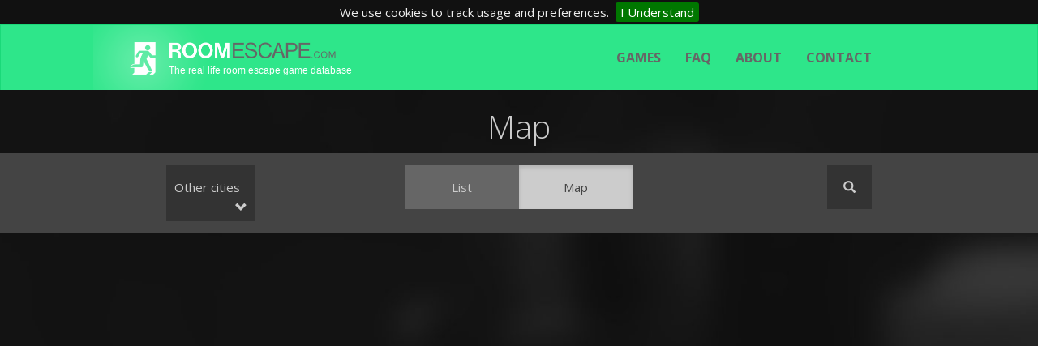

--- FILE ---
content_type: text/css
request_url: https://www.roomescape.com/addons/default/themes/exitgames/css/site.css
body_size: 9536
content:
.container {
    max-width: 960px;
}
body {
    background-position: bottom;
    word-wrap: break-word;
}
@media (max-width: 991px) {
    .container {
        max-width: 750px;
    }
}
.jumbotron .container {
    max-width: 960px !important;
}
#jumbotronBtt {
    margin-top: 20px;
}
h1, h2, h3, h4, h5, h6, .h1, .h2, .h3, .h4, .h5, .h6 {
    font-weight: 100;
}
.btn-primary.grey {
    background: #ccc;
    border-color: #ccc;
}
input[type=number] {
    position: relative;
}
input[type=number]::-webkit-inner-spin-button, 
input[type=number]::-webkit-outer-spin-button { 
    -webkit-appearance: none;
    display: block;
    cursor: pointer;
    position: relative;
    width: 20px;
}
input[type=number]::-webkit-inner-spin-button::before, 
input[type=number]::-webkit-inner-spin-button::after{
    content: '';
    margin: 0 auto;
    position: absolute;
    position: absolute;
    display: block;
    height: 8px;
    width: 8px;
    border-right: 0;
    border-left: 3px solid #666666;
    border-top: 3px solid #666666;
    right: 15px;
}
input[type=number]::-webkit-inner-spin-button::before {
    top: 12px;
    -ms-transform: rotate(45deg);
    -webkit-transform: rotate(45deg);
    transform: rotate(45deg);
}
input[type=number]::-webkit-inner-spin-button::after {
    bottom: 12px;
    -ms-transform: rotate(225deg);
    -webkit-transform: rotate(225deg);
    transform: rotate(225deg);
}
/*********************** NAV ***********************/
.navbar-nav li a:not(.glyphicon) {
/*    font-family: 'NimbusSansBold';*/
}

input:not.select-price, textarea {
  -webkit-appearance: none;
  border-radius: 0;
}

.navbar-nav .flag {
    margin-right: 4px;
    border: none;
    display: inline-block;
}

#search-navbar-open {
    display:none;
}

.nav-country-dd ul,
.nav-language-dd ul,
#city-dropdown-container .dropdown-menu ul,
#sort-dropdown-container .dropdown-menu ul {
    max-height: 200px;
    overflow: auto;
    overflow-x: hidden;
    padding: 0px;
}

.nav-country-dd ul li,
.nav-language-dd ul li,
#city-dropdown-container .dropdown-menu ul li,
#sort-dropdown-container .dropdown-menu ul li {
    display: block;
}
.nav-country-dd ul li:hover,
.nav-language-dd ul li:hover,
.nav-country-dd ul li:focus,
.nav-language-dd ul li:focus,
#city-dropdown-container .dropdown-menu ul li:hover,
#city-dropdown-container .dropdown-menu ul li:focus,
#sort-dropdown-container .dropdown-menu ul li:hover,
#sort-dropdown-container .dropdown-menu ul li:focus {
    background-color: #4A4A4A;
}
.nav-country-dd ul li a,
.nav-language-dd ul li a,
#city-dropdown-container .dropdown-menu ul li a,
#sort-dropdown-container .dropdown-menu ul li a {
    display: block;
    padding: 5px 15px 5px 15px;
}
.nav-country-dd ul li a:hover,
.nav-language-dd ul li a:hover,
#city-dropdown-container .dropdown-menu ul li a:hover,
#sort-dropdown-container .dropdown-menu ul li a:hover {
    text-decoration: none;
    color: #cccccc;
}

.dropdown-menu.multi-dropdown.sub-menu input[type="text"], #city-search-filter, #search-filter-input, #search-filter-input-mobile {
    margin-bottom: 0px;
    width: 100%;
    color: #ffffff;
    background-color: #444444;
    border: 1px solid #444444;
    border-bottom: #cccccc 1px solid;
    padding: 8px 15px;
    outline: 0;
}

#nav-cl-selet-dd-1, .nav-cl-selet-dd-2
#nav-cl-selet-dd-1 .dropdown-menu,
.nav-cl-selet-dd-2 .dropdown-menu,
#city-dropdown-container .dropdown-menu,
#sort-dropdown-container .dropdown-menu {
    width: 250px;
}

@media screen and (max-width: 767px) {
    #nav-cl-selet-dd-1,
    .nav-cl-selet-dd-2,
    #nav-cl-selet-dd-1 .dropdown-menu,
    .nav-cl-selet-dd-2 .dropdown-menu,
    #city-dropdown-container .dropdown-menu,
    #sort-dropdown-container .dropdown-menu {
        width: 100%;
    }
}

.navbar-default {
    background-color: #2ee68a;
    border-bottom: 0;
}

nav .dropdown-menu,
#city-dropdown-container .dropdown-menu,
#dropdownMenuSearchFilterUl,
#sort-dropdown-container .dropdown-menu {
    background: #444444 !important;
}

#search-navbar-open .form-group .input-group button {
    border: #444444 1px solid;
    background-color: #444444;
    color: #cccccc;
}

#search-navbar {
    display: none;
}
/*********************** END NAV ***********************/


/*********************** NAV FOOTER ***********************/
#search-navbar-footer {
    background-color: #2ee68a;
    border-color: #2ee68a;
    color: #ffffff;
    display: none;
}
#search-navbar-open-footer .form-group .input-group button {
    border: #2ee68a 1px solid;
    background-color: #2ee68a;
    color: #333333;
}

#search-navbar-open-footer {
    display:none;
}

.nav-country-dd-footer ul, .nav-language-dd-footer ul{
    max-height: 200px;
    overflow: scroll;
    overflow-x: hidden;
    padding: 0px;
}

.nav-country-dd-footer ul li, .nav-language-dd-footer ul li {
    display: block;
}
.nav-country-dd-footer ul li:hover, .nav-language-dd-footer ul li:hover {
    background-color: #4A4A4A;
}
.nav-country-dd-footer ul li a, .nav-language-dd-footer ul li a {
    display: block;
    padding: 5px 15px 5px 15px;
}
.nav-country-dd-footer ul li a:hover, .nav-language-dd-footer ul li a:hover, .nav-country-dd-footer ul li a:focus, .nav-language-dd-footer ul li a:focus {
    text-decoration: none;
    color: #cccccc;
}

#nav-cl-selet-dd-footer, #nav-cl-selet-dd-footer .dropdown-menu {
    width: 250px;
}

.navbar-default.footer {
     background-color: #444444;
     border-color: #444444;
     margin-top: 40px;
}
/*********************** END NAV FOOTER ***********************/


/*********************** NAV LANG SELECT ***********************/
#nav-cl-selet-dd-1, .nav-cl-selet-dd-2, #nav-cl-selet-dd-footer {
    padding: 15px;
}
.trigger-sub-dd {
    background: #333333;
    padding: 15px 25px !important;
    margin-bottom: 15px;
}
.trigger-sub-dd span.glyphicon {
    float: right;
}

.nav-select-cl-go, .nav-select-cl-go-footer {
    color: #333;
    padding: 8px;
}
.nav-select-cl-go:hover, .nav-select-cl-go-footer:hover {
    background-color: #18c971 !important;
    border-color: #14a95f;
}
/*********************** END NAV LANG SELECT ***********************/


/*********************** MAP LOCATIONS ***********************/
#map-canvas {
	-webkit-transition: all ease 0.3s;
	-moz-transition: all ease 0.3s;
	-o-transition: all ease 0.3s;
	-ms-transition: all ease 0.3s;
	transition: all ease 0.3s;
    height: 300px;
    margin: 0px;
    padding: 0px
}
/*********************** END MAP LOCATIONS ***********************/


/*********************** LOCATIONS LIST ***********************/
.location-container {
    padding-top: 40px;
}
.location-container .row{
    background: #222222;
/*    min-height: 236px;*/
    display: table;
}
.location-container .row.even{
    background: #333333;
}
.location-container .row .location-item-image {
    padding: 15px;
    display: table-cell;
    float: none;
    vertical-align: top;
}
.location-container .row .location-item-descriptions {
    padding: 0px 15px 15px 0px;
    display: table-cell;
    float: none;
    vertical-align: top;
    position: relative;
}
.percent-cont  {
    position: absolute;
    top: 0;
    right: 10px;
    background: #666666;
    width: 98px;
    text-align: center;
    line-height: 25px;
    padding: 10px 0 8px;
    font-size: 13px;
}
.percent-cont .green-title {
    display: block;
    font-size: 28px;
    color: #fff725;
}
.location-image-dt .percent-cont {
    position: relative;
    margin: 10px auto 0;
    width: 100px;
}
@media screen and (max-width: 991px) {
    .location-image-dt {
        margin-bottom: 10px;
    }
    .location-image-dt .percent-cont {
        margin: auto;
        width: 160px;
        right: 0;
    }  
}
@media screen and (max-width: 767px)
{
    .location-container .row .location-item-descriptions {
        padding-left: 15px;
    }
    .location-container .row .location-item-descriptions .percent-cont  {
        position: relative;
        margin: 15px auto 0;
    }
}
.location-container .row .location-item-descriptions h2 {
    margin-top: 15px;
    font-size: 28px;
    margin-bottom: 0px;
}
.location-container .row .location-item-descriptions h2 a {
    text-decoration: none;
    color: #ccc;
}
.location-container .row .location-item-descriptions h3 {
    margin-top: 8px;
    margin-bottom: 8px;
    font-size: 24px;
    color: #848484;
}
.location-container .row .location-item-descriptions h3 a {
    text-decoration: none;
    color: #848484;
}
.location-container .row p {
    margin-bottom: 0px;
}
.location-container .row .location-item-actions {
    padding: 15px 15px 15px 20px;
    display: table-cell;
    float: none;
    vertical-align: top;
}
.location-container .row .location-item-actions .button-viewmore {
    position: absolute;
    bottom: 15px;
    max-width: 200px;
    left: 20px;
}
@media screen and (max-width: 991px)
{
    .location-container .row .location-item-actions .button-viewmore {
        max-width: 145px;
    }
    .location_one .descriptions .equalheight .details-panel.first {
        margin-bottom: 0px;
    }
}
.location_one ~ .footer, .location_one ~ #footer-outer {
    display: none;
}
@media screen and (max-width: 767px)
{
    .location-container .row, .location-container .row .location-item-actions, .location-container .row .location-item-descriptions, .location-container .row .location-item-image {
        display: block;
    }
    .location-container .row .location-item-actions .button-viewmore {
        position: static;
        width: auto;
        max-width: none;
    }
}

.location-container .row .location-item-actions .location-item-actions-text {
    padding-bottom: 65px;
}

.location-container .row.viewmore {
    height: 80px;
    min-height: 80px;
    padding-top: 18px;
    display: block;
}
/*********************** END LOCATIONS LIST ***********************/


/*********************** FOOTER ***********************/
#footer-outer {
    background: #222222;
    color: #666666;
    padding: 20px 0px;
}

#footer-outer h3 {
    margin-top: 0px;
}

/*********************** END FOOTER ***********************/

#search-in-map {
    opacity: 0.8;
    position: relative;
    top: -70px;
}
#search-in-map .row .col-xs-11 {
    padding: 0px;
}
.search-in-map-nopadding {
    float: none;
    position: absolute;
    left: 0; right: 0;
    margin: auto;
    padding: 0px;
}
#search-in-map input {
    background: #cccccc;
    border: #cccccc 1px solid;
    color: #333;
}

#search-in-map-input {
    display: block;
    height: 47px;
    padding-right: 64px;
}

#search-in-map-submit {
    position: absolute;
    right: 0; top: 0;
}

#search-results-container {
    display: none;
    position: absolute;
    margin-left: auto;
    margin-right: auto;
    left: 0;
    right: 0;
    z-index: 2;
}
#search-results-container .row .col-xs-6.col-xs-offset-2, #search-navbar-top-result-container .container .row .col-xs-12,
#search-navbar-bottom-result-container .container .row .col-xs-12 {
    height: 65px;
    color: #333;
}
#search-results-container .row .even, #search-results-container .row .odd, #search-navbar-top-result-container .container .row .even, #search-navbar-top-result-container .container .row .odd,
#search-navbar-bottom-result-container .container .row .even, #search-navbar-bottom-result-container .container .row .odd {
    background: #eeeeee;
    padding: 10px;
}
#search-results-container .row .odd, #search-navbar-top-result-container .container .row .odd,
#search-navbar-bottom-result-container .container .row .odd {
    background: #e6e6e6;
}
#search-results-container .row div .col-xs-11, #search-navbar-top-result-container .container .row div .col-xs-11,
#search-navbar-bottom-result-container .container .row div .col-xs-11 {
    padding-top: 10px;
    font-size: 18px;
    font-weight: bold;
}
#search-navbar-top-result-container .container .row div .col-xs-11,
#search-navbar-bottom-result-container .container .row div .col-xs-11 {
    padding-left: 25px;
}
#search-results-container .row div .col-xs-1, #search-navbar-top-result-container .container .row div .col-xs-1,
#search-navbar-bottom-result-container .container .row div .col-xs-1 {
    padding-right: 0px;
    padding-left: 0px;
    padding-top: 3px;
}

#search-results-container .row.block, #search-navbar-top-result-container .container .row.block,
#search-navbar-bottom-result-container .container .row.block {
    display: block;
}

#search-navbar-top-result-container,
#search-navbar-bottom-result-container {
    position: absolute;
    max-width: 300px;
    left: -197px;
    z-index: 2;
}
@media (min-width: 992px)
{
    #search-navbar-top-result-container {
        margin-top: 24px;
    }

    .navbar-right {
        margin-right: -30px;
    }
}
#search-navbar-top-result-container .container,
#search-navbar-bottom-result-container .container {
    max-width: 300px;
}
.location-image-mobile {
    display: none;
}
.price-capacity-mobile {
    display: none;
}
@media screen and (max-width: 767px)
{
    .price-capacity-mobile {
        display: block;
    }
    .location-item-actions-text {
        display: none;
    }
    .location_one .titles, .location-image-dt {
        display: none;
    }
    .location-image-mobile {
        display: block;
        padding: 0px;
    }
    .location_one .descriptions .equalheight .col-sm-6 h4 {
        margin-bottom: 20px !important;
    }
    #details-right-panel {
        margin-top: 0px !important;
    }
    #search-navbar-top-result-container .container, #search-navbar-top-result-container,
    #search-navbar-bottom-result-container, #search-navbar-bottom-result-container .container {
        min-width: 100%;
    }

    .navbar-default .navbar-collapse, .navbar-default .navbar-form {
        border-color: transparent;
    }

    #nav-cl-selet-dd-1, .nav-cl-selet-dd-2, 
    #nav-cl-selet-dd-1 .dropdown-menu,
    .nav-cl-selet-dd-2 .dropdown-menu {
        width: auto;
    }

    #search-results-container .row div .col-xs-11, #search-navbar-top-result-container .container .row div .col-xs-11, #search-navbar-bottom-result-container .container .row div .col-xs-11 {
        padding-left: 30px;
    }

/*    #footer-outer .container .row .col-sm-4, #footer-outer .container .row .col-sm-6 h3, #footer-outer .container .row .col-sm-6 p {
        text-align: center;
    }*/

.footer .navbar-header .navbar-brand > img {
    margin-left: 10px;
}
#footer-up {
    float: none !important;
}

    .navbar-form {
        margin-left: 0px;
        margin-right: 0px;
    }

    #footer-up {
        margin-top: 20px;
    }

    .location-item-image {
        text-align: center;
    }
    .img-responsive, .thumbnail > img, .thumbnail a > img, .carousel-inner > .item > img, .carousel-inner > .item > a > img {
        display: inline;
    }
}

#country-lang-selector-ul {
    margin: 40px 0px 40px 0px;
    min-height: 180px;
}

#country-lang-selector-ul li {
    vertical-align: top;
}

#country-lang-selector-ul li .region-name {
    font-size: 24px;
}

#country-lang-selector-ul li ul {
    list-style-type: none;
    margin: 5px 0 0 30px;
    padding: 0;
}
#country-lang-selector-ul li ul li {
    padding: 5px 0;
}

#country-lang-selector-ul li ul li a {
    text-decoration: none;
    color: #cccccc;
}

#loading-overlay {
    display: none;
    position: fixed;
    left: 0; top: 0;
    width: 100%; height: 100%;
    background-color: rgba(0, 0, 0, 0.6);
    z-index: 100;
    -webkit-transform: translateZ(0);
    transform: translateZ(0);
}
#lightbox-overlay, #newsletter-overlay {
    display: none;
    position: fixed;
    width: 100%;
    z-index: 100;
    background-color: rgba(0, 0, 0, 0.6);
    top: 0;
    height: 100%;
}
#lightbox-overlay #lightbox-content, #newsletter-overlay #newsletter-content {
    position: fixed;
    top: 50%;
    left: 50%;
    transform: translate(-50%, -50%);
}

#newsletter-overlay #newsletter-content {
    padding: 10px 30px;
    -webkit-border-radius: 8px;
    -moz-border-radius: 8px;
    border-radius: 8px;
}

#newsletter-overlay #newsletter-content h3 {
    margin-top: 11px;
}

#newsletter-overlay #newsletter-content.success {
    background: #18c971;
    color: #333333;
}
#newsletter-overlay #newsletter-content.error {
    background: #ac2925;
}
#loading-overlay .container {
    width: 220px;
    margin: 0 auto;
    text-align: center;
    position: relative;
    top: 50%;
    background: #2ee68a;
    border-radius: 8px;
    margin-top: -40px;
    padding: 0px;
}


/****************************** LOCATION OLDAL ******************************/
.location_one .titles {
    background: #dddddd;
    color: #333;
    font-weight: bold;
    margin-top: 40px;
}
.location_one h1 {
    font-size: 32px;
    line-height: 32px;
    margin: 0;
    padding: 0;
}
.location_one h3 {
    font-size: 15px;
    line-height: 25px;
    margin: 0 0 3px 0 !important;
    padding: 0;
}
.location_one h2 {
    margin: 0 !important;
    padding: 0;
    font-size: 19px;
}
.location_one h2 > a.citylink {
    text-decoration: none;
    color: #848484;
}
.location_one .titles .col-sm-3,
.location_one .titles .location-links {
    padding-top: 15px;
    padding-bottom: 15px;
    text-align: center;
    cursor: pointer;
}

.location_one .descriptions .equalheight,
.location_one .prices .equalheight,
.ticket .equalheight {
    position: relative;
    display: -webkit-box;
    display: -webkit-flex;
    display: -ms-flexbox;
    display: flex;
}
.location_one .descriptions .equalheight .col-sm-6 {
    padding-top: 20px;
}
.location_one .descriptions .equalheight .col-sm-6:first-child {
    background: #222222;
}
.location_one .descriptions .equalheight .col-sm-6:nth-child(2),
.location_one .prices .equalheight .col-sm-3 {
    background: #3a3a3a;
}
.location_one .prices .equalheight .col-sm-9 {
    color: #3a3a3a;
    background: #2ee68a;
}
.location_one .prices .equalheight .col-sm-3,
.location_one .prices .equalheight .col-sm-9 {
    padding: 20px 15px 50px;
}
@media screen and (max-width: 767px) {
    .location_one .descriptions .equalheight, .location_one .prices .equalheight { display: block; }
    .location_one .prices .equalheight .col-sm-3 {
        padding-top: 0;
    }
    .location_one .prices .equalheight .col-sm-3 h2 {
        border-top: 1px solid #666; 
        padding-top: 20px;
    }
}
.location_one .prices .equalheight h2 {
    font-size: 32px;
    line-height: 32px;
    margin: 0 0 15px !important;
    padding: 0;
}
.location_one .prices .equalheight .one-price {
    line-height: 1.3;
    padding: 11px 0;
    margin-bottom: 4px;
}
.location_one .prices .equalheight .one-price.special {
    padding: 10px 0;
    margin: 0;
}
.location_one .prices .equalheight .one-price a {
    color: #103dbd;
}
.location_one .prices .equalheight .col-sm-9 .one-price {
    border-bottom: 1px solid #20b76b;
}
.location_one .prices .equalheight .col-sm-9 .one-price small {
    color: #3a3a3a;
}
.location_one .descriptions .equalheight .col-sm-6 h2,
.location_one .descriptions .equalheight .col-sm-6 h4 {
    margin-top: 0px;
    margin-bottom: 0px;
}
.location_one .descriptions .equalheight .col-sm-6 h4 {
    margin-bottom: 20px;
    color: #666;
}
.location_one .reviews .one-review {
    padding: 20px 0;
}
.location_one .reviews .odd {
    background-color: #333333;
}
.location_one .reviews .even {
    background-color: #222222;
}

.location_one .descriptions .equalheight .col-sm-6 .col-xs-7 p {
    margin: 0 0 28px;
}

.location_one .descriptions .equalheight .facebook-actions {
    margin-top: 10px; 
    margin-bottom: 5px;
}

.location_one .descriptions .equalheight .details-panel {
    margin-bottom: 28px;
}
.location_one .descriptions .equalheight .details-panel p {
    margin-bottom: 3px;
}
.location_one .descriptions .equalheight .details-panel a {
    text-decoration: underline;
}
.location_one .descriptions .equalheight .details-panel ul li {
    margin-bottom: 10px;
    line-height: 150%;
}
.location_one .descriptions .equalheight .details-panel small {
    font-size: 70%;
}

.location_one .col-xs-12.long_description {
    background: #222222;
    padding-top: 20px; padding-bottom: 20px;
}

#carousel-example-generic .carousel-inner .col-xs-4 {
    padding: 0px;
    cursor: pointer;
}

#carousel-example-generic .carousel-inner .col-xs-4 .caption {
    position: absolute;
    top: 120px;
    left: 120px;
    display: none;
}
#carousel-example-generic .carousel-inner {
    background: #222222;
}

#carousel-example-generic .carousel-control {
    width: 40px;
}

#carousel-example-generic .carousel-control:focus {
    background: transparent;
}
#carousel-example-generic .carousel-control:hover {
    background: #2ee68a;
}

.row.filters {
    position: relative;
    z-index: 100;
}
.row.titles.location_one_sticky.affix, .locations_all .row.filters.affix {
    z-index: 100;
    width: 100%;
    max-width: 960px;
    top: -40px;
}

@media screen and (max-width: 991px) {
    .row.titles.location_one_sticky.affix, .locations_all .row.filters.affix {
        max-width: 750px;
    }
}

@media screen and (max-width: 767px) {
    .location_one .descriptions .equalheight .col-sm-6 {
        padding-top: 20px;
        padding-bottom: 20px;
        margin-bottom: 0px;
    }
}
/****************************** END LOCATION OLDAL ******************************/


/****************************** LOCATIONS ALL OLDAL ******************************/
.locations_all .filters {
    background: #444444;
    padding-top: 15px;
    padding-bottom: 15px;
}

.locations_all h1, .locations_all h2 {
    margin: 24px 0;
}
.locations_all h2 {
    font-size: 15px;
}

#city-dropdown-container button,
.row.filters #location-views a,
#search-order a,
#sort-dropdown-container button {
    padding: 15px 10px;
    background: #333333;
    color: #cccccc;
    width: 100%;
    border: 0px;
}

#location-views .col-xs-6 {
    padding: 0px;
}

#search-order a {
    width: auto;
    padding: 15px 20px;
}
#search-order a:first-child {
    margin-right: 15px;
}

#city-dropdown-container button:hover,
.row.filters #location-views a:hover,
#search-order a:hover,
#sort-dropdown-container button:hover {
    background: #222222;
    border-color: #222222;
}

.row.filters #location-views a {
    background: #666666;
    color: #cccccc;
}
.row.filters #location-views a.active {
    background: #cccccc;
    color: #444444;
}

.locations_all .location-container {
    padding-top: 0px;
}

.locations_all .paginataion_section {
    background: #444444;
}

.locations_all .search-mobile {
    position: relative;
}

.locations_all .glyphicon-chevron-down {
    top: 6px;
}

.locations_all .search-mobile .glyphicon {
    position: absolute;
    left: 10px; top: 22px; bottom: 0;
    height: 1em;
}

.locations_all .search-mobile #search-filter-input, #search-filter-input-mobile {
    height: 54px;
    padding: 8px 15px 8px 36px;
    background: #333;
    border-bottom: 0;
}

.locations_all .row.filters-mobile {
    padding: 0;
}
.locations_all .row.filters-mobile .toggle-content {
    display: block;
    padding: 20px 15px;
    background-color: #666;
    color: #ccc;
    text-decoration: none;
}
.locations_all .row.filters-mobile .hidden-content {
    display: none;
    padding: 0 15px;
}
.locations_all .row.filters-mobile .block {
    margin: 15px 0;
}

.locations_all .row.filters.affix {
    top: 0px;
}
#dropdownMenuOrderContainer, #dropdownMenuSearchfilterContainer {
    display: inline-block;
    -webkit-transform: translateZ(0);
    transform: translateZ(0);
}
#dropdownMenuOrderUl {
    left: -72px;
    padding: 0px;
}
#dropdownMenuOrderUl li {
    background: #444444;
    padding: 10px;
}
#dropdownMenuOrderUl li:first-child {
    padding-bottom: 0px;
}
#dropdownMenuOrderUl li a {
    margin-right: 10px !important;
    display: inline-block;
}

#dropdownMenuOrderUl li a.active {
    background: #cccccc;
    color: #444444;
}
#dropdownMenuOrderUl li a.last {
    margin-right: 0px !important;
}
#dropdownMenuSearchFilterUl {
    width: 302px;
    left: -250px;
}
#filter-search-result-container {
    display: none;
    max-height: 320px;
    overflow: auto;
    overflow-x: hidden;
}
#filter-search-result-container .container {
    max-width: 318px;
    margin: 0px;
    padding: 0px;
}
#filter-search-result-container a {
    display: block;
    margin: 0px !important;
}
#filter-search-result-container span {
    margin-left: 10px;
}
/****************************** END LOCATIONS ALL OLDAL ******************************/


/****************************** CITY OLDAL ******************************/
#map-canvas-city {
    height: 200px;
}
#map-canvas-city-over {
    position: relative;
    top: -200px;
    padding-top: 40px;
    padding-bottom: 38px;
    margin-bottom: -160px;
    background-color:rgba(0,0,0,0.5);
}
#map-canvas-city-over .btn-primary {
    padding: 10px 16px;
}
/****************************** END CITY OLDAL ******************************/


/****************************** MAP OLDAL ******************************/
#map-canvas-map {
    height: 600px;
}

.container-fluid.locations_all.map_page {
    padding: 0px;
    /*max-width: 1400px;*/
}
.map_page .row.filters.affix-top {
    /*max-width: 1400px;*/
    margin-left: 0px;
    margin-right: 0px;
}
.map_page .row.filters.affix {
    width: 100%;
    margin-left: 0px;
    min-width: 100%;
}
.map_page .location-container .row {
    background: transparent;
}
/****************************** END MAP OLDAL ******************************/


/****************************** PAGINATION ******************************/
.pagination ul {
    padding: 0px;
    list-style-type: none;
}

.pagination ul li {
    display: inline-block;
    margin-right: 15px;
}
.pagination ul li.next {
    margin-right: 0px;
}

.pagination ul li a {
    display: block;
    padding: 15px 25px;
    background: #666666;
    text-decoration: none;
    color: #cccccc;
    font-weight: bold;
}

.pagination ul li a:hover {
    background: #333333;
    color: #cccccc;
}

.pagination ul li a.current {
    background: #cccccc;
    color: #333333;
}

@media screen and (max-width: 767px)
{
    .pagination ul li a {
        padding: 5px 15px;
    }

    .pagination ul li {
        margin-right: 5px;
    }
}

@media screen and (max-width: 469px)
{
    .pagination ul li a {
        padding: 0px 5px;
    }
}
/****************************** END PAGINATION ******************************/

/****************************** HELP OLDAL ******************************/
#search-help {
    width: 100%;
    padding: 11px 13px 12px;
    border: none;
}
.block-help-search {
    margin-top: 20px;
    padding: 18px;
    background: #444444;
}
.block-help-categories {
    padding: 20px 30px;
    background: #333333;
}
.block-help-categories ul {
    list-style-type: none;
    line-height: 30px;
}
.block-help-categories ul#help-categories-ul {
    padding: 0px;
}
.block-help-categories ul#help-categories-ul > li {
    display: inline-block;
    vertical-align: top;
    padding-right: 30px;
}
.block-help-categories ul#help-categories-ul a {
    color: #e2e2e2;
}
.block-help-categories ul#help-categories-ul span {
    color: #ffffff;
    font-size: 20px;
}
.block-help-topics .col-xs-12 {
    padding: 0px;
}
.block-help-topics .help-item {
    padding: 20px 30px;
    background: #222222;
}
.block-help-topics .help-item.odd {
    background: #333333;
}
.block-help-topics .help-item h3 {
    margin-top: 0px;
}
/****************************** END HELP OLDAL ******************************/

/****************************** LOGIN, REGISTER OLDAL ******************************/
#login-form-ul, #register-form-ul {
    padding: 0px;
    list-style-type: none;
}

#login-form-ul li, #register-form-ul li {
    margin-bottom: 20px;
}

#login-form-ul label:not(.checkbox-my), #login-form-ul input[type="text"],#login-form-ul input[type="password"],
#register-form-ul label:not(.checkbox-my), #register-form-ul input[type="text"],#register-form-ul input[type="password"] {
    display: block;
    width: 100%;
}
#login-form-ul input[type="text"],#login-form-ul input[type="password"],
#register-form-ul input[type="text"],#register-form-ul input[type="password"] {
    border: none;
    background: #333333;
    padding: 10px;
}
#submit-login-ajax, #submit-register-ajax {
    width: 200px;
}
.checkbox-my input {
    display: none;
}

.checkbox-my span {
    cursor: pointer;
    width: 20px;
    height: 20px;
    display: block;
    background: url("../img/checkbox.jpg");
    position: relative;
    top: 8px;
    margin-top: -8px;
}

.checkbox-my input:checked + span {
    background: url("../img/checkbox-checked.jpg");
}
/****************************** END LOGIN, REGISTER OLDAL ******************************/

.static_page {
    background: #222222;
    padding: 20px;
}

#send-message-form label, #send-message-form input, #send-message-form textarea {
    display: block;
    width: 100%;
}

#send-message-form input, #send-message-form textarea {
    border: none;
    background: #444444;
    padding: 10px 20px;
    margin-bottom: 20px;
}

#send-message-form textarea {
    height: 150px;
    max-height: 150px;
    /*max-width: 430px;*/
}

.nav.navbar-nav .trigger-sub-dd span.glyphicon {
  float: none !important;
  vertical-align: top;
  margin: 0 10px;
  top: 4px;
}

.nav.navbar-nav .trigger-sub-dd span.glyphicon.glyphicon-option-vertical {
  top: 6px;
}

.nav.navbar-nav > .dropdown.open > .dropdown-toggle {
    background: #444444;
}

.navbar-default .navbar-nav > li.current > a {
    color: #ffffff;
    padding-bottom: 10px;
}

#nav-cl-selet-dd-1, .nav-cl-selet-dd-2 {
    border-top: none;
}

@media screen and (min-width: 992px)
{
    .search-bar-group {
        position: absolute;
        left: -197px;
        top: 21px;
        z-index: 1000;
    }
}

.ui-effects-wrapper > #search-navbar-footer, .ui-effects-wrapper > #search-navbar {
    padding: 6px 12px !important;
    height: 38px !important;
    width: 100% !important;
}

*::-webkit-input-placeholder {
    font-family: 'Open Sans', sans-serif;
}
*:-moz-placeholder {
    font-family: 'Open Sans', sans-serif;
}
*::-moz-placeholder {
    font-family: 'Open Sans', sans-serif;
}
*:-ms-input-placeholder {
    font-family: 'Open Sans', sans-serif;
}

#search-navbar-footer::-webkit-input-placeholder {
    color: #FFF;
}
#search-navbar-footer:-moz-placeholder {
    color: #FFF;
}
#search-navbar-footer::-moz-placeholder {
    color: #FFF;
}
#search-navbar-footer:-ms-input-placeholder {
    color: #FFF;
}

.contact_page #send-message-btt {
    padding: 15px 40px;
    font-size: 17px;
}

label {
    font-weight: normal;
}

@media screen and (min-width: 992px)
{
    #header-logo-img {
        margin-left: -45px;
    }
    #search-navbar, #search-navbar-footer {
        width: 200px;
    }
}

@media screen and (max-width: 991px){
    #header-logo-img {
        margin-left: -35px;
    }
    .navbar-default .navbar-collapse, .navbar-default .navbar-form {
        box-shadow: none;
        border: none;
    }
    #search-navbar-open-footer, #search-navbar-footer, #search-navbar-open, #search-navbar {
        display: block !important;
        max-width: 765px;
    }
    #search-navbar-open-btt-footer, #search-navbar-open-btt {
        display: none !important;
    }
    .navbar-default .navbar-nav > li.current > a {
        padding-bottom: 10px;
    }
    #search-navbar-top-result-container, #search-navbar-bottom-result-container {
        position: relative;
        left: 0px;
    }
}

@media screen and (max-width: 991px) and (min-width: 768px)
{
    #search-navbar-top-result-container .container, #search-navbar-bottom-result-container .container,
    #search-navbar-top-result-container, #search-navbar-bottom-result-container {
        max-width: 100%;
    }
    #search-navbar-open, #search-navbar-open-footer {
        padding: 0px;
        width: 100%;
    }
    #search-navbar, #search-navbar-footer {
        width: 710px;
    }
    .navbar-form .form-group {
        margin-left: 15px;
        width: 100%;
    }
    .input-group.search-bar-group {
        position: relative;
        display: table;
        border-collapse: separate;
        width: 100%;
    }
}

#subscribe-newsletter {
    padding: 14px 25px;
    font-size: 14px;
}

.help-up-button {
    position: fixed;
    right: 20px;
    top: 20px;
    display: none;
    z-index: 100;
}

#location-details {
    position: relative;
}

.facebook-panel-location {
/*    position: absolute;
    right: 20px; top: 16px;
    z-index: 1;*/
}
@media screen and (max-width: 767px) {
    .facebook-panel-location {
        position: relative;
        right: auto;
        top: auto;
        z-index: 1;
    }
}

.facebook-panel-location.hidden-xs > .facebook-actions
{
    
}
.facebook-panel-location.hidden-xs > .google-actions
{
    margin-top: 5px;
    margin-bottom: 20px;
}

.google-actions > div,
.google-actions > div > iframe
{
    /*min-width: 90px;*/
}

.facebook-panel-location.visible-xs > .facebook-actions
{
    float: left;
}
.facebook-panel-location.visible-xs > .google-actions
{
    float: left;
    margin-top: 14px;
    margin-left: 4px;
}

@media screen and (max-width: 991px) {
    .facebook-panel-location.hidden-xs > .facebook-actions
    {
        float: left;
    }
    .facebook-panel-location.hidden-xs > .google-actions
    {
        float: left;
        margin-top: 14px;
        margin-left: 5px;
    }
}

#details-right-panel {
/*    margin-top: 40px;*/
}

#send-message-form {
    margin: 0 auto;
    max-width: 380px;
}

@media screen and (max-width: 991px)
{
    #send-message-form {
        margin: 0 auto;
        max-width: 100%;
    }
    #carousel-example-generic .carousel-inner .col-xs-4 .caption {
        top: 50%;
        left: 50%;
        margin-left: -40px;
        margin-top: -40px;
    }

    .login-container, .register-container {
        padding: 0px 20px;
    }
}

.row.static_page .pyro-image {
    width: 100%;
}

@media screen and (min-width: 992px)
{
    .login-container, .register-container {
        max-width: 380px;
        margin: 0 auto;
    }
}

/****************************** BOOTSTRAP OVERRIDE ******************************/
.jumbotron {
    background-size: cover;
}
.no-padding {
    padding-left: 0;
    padding-right: 0;
}

.no-padding-right {
    padding-right: 0;
}

@media screen and (max-width: 991px) {
    .md-margin-bottom {
        margin-bottom: 10px;
    }
}
@media screen and (min-width: 992px) {
    .padding-left {
        padding: 0 0 0 10px;
    }
    .margin-right {
        margin-right: 10px;
    }
}
@media screen and (min-width: 768px) {
    .padding-right {
        padding: 0 10px 0 0;
    }
}
.width-240 {
    width: 240px;
}
.align-right {
    text-align: right;
}
/****************************** END BOOTSTRAP OVERRIDE ******************************/

@media screen and (max-width: 767px)
{
    .block-help-categories ul#help-categories-ul > li {
        display: block;
    }
}

#filter-search-result-container-mobile {
    display: none;
}
#filter-search-result-container-mobile .container {
text-align: left;
}
#filter-search-result-container-mobile .container a {
    display: block;
    color: #ccc;
}
#filter-search-result-container-mobile .container a span {
    margin-left: 10px;
}

/* ui */
.ui-widget-content {
    list-style-type: none;
    border: none;
    padding: 0px;
    background: none;
    max-width: 300px;
    max-height: 300px;
    overflow: hidden;
    overflow-y: scroll;
}
.ui-widget-content .ui-menu-item {
    background: #eeeeee;
    padding: 20px 10px;
    margin-left: 0px;
    position: relative;
    z-index: 1000;
}
.ui-widget-content .ui-menu-item:nth-child(odd) {
    background: #d5d5d5;
}
.ui-widget-content .ui-menu-item.ui-state-focus {
    border: none;
    font-weight: normal;
    color: #000000;
    cursor: pointer;
    background: #9e9e9e;
}
.ui-widget-content .ui-menu-item td {
    vertical-align: top;
}
.ui-widget-content .ui-menu-item td img {
    margin-right: 10px;
}
.map-search-ac {
    max-width: 480px;
    min-width: 480px;
}

.filter-search-mobile-ac {
    max-width: 100%;
    min-width: 100%;
}

.navDdCommentSign,.navDdEarthSign {
    font-size: 18px;
    position: relative;
    top: 5px;
    margin-right: 10px;
}

h4 > a.citylink {
    text-decoration: none;
    color: #848484;
}

.header-logo-slogan, .footer-logo-slogan {
    position: absolute;
    bottom: 12px;
    color: #fff;
    padding: 0 0 0 48px;
    font-size: 12px;
    font-family: Arial;
    white-space: nowrap;
}
.footer-logo-slogan {
    color: #666666;
}

.facebook-login-icon {
    height: 35px;
    width: 35px;
    background: url(../img/icon-facebook-footer.png);
}

#footer-outer .facebook {
    height: 35px;
    width: 35px;
    float: left;
    background: url(../img/icon-facebook-footer.png);
    margin-top: 6px;
    margin-bottom: 6px;
    margin-right: 10px;
    xmargin-left: 10px;
}

#footer-outer .twitter {
    height: 35px;
    width: 35px;
    float: left;
    background: url(../img/icon-twitter-footer.png);
    margin-top: 6px;
    margin-bottom: 6px;
    margin-right: 10px;
}
#footer-outer .instagram {
    height: 35px;
    width: 35px;
    float: left;
    background: url(../img/icon-instagram-footer.png);
    margin-top: 6px;
    margin-bottom: 6px;
    margin-right: 10px;
}
#footer-outer .pinterest {
    height: 35px;
    width: 35px;
    float: left;
    background: url(../img/icon-pinterest-footer.png);
    margin-top: 6px;
    margin-bottom: 6px;
    margin-right: 10px;
}
#footer-outer .etr {
    height: 35px;
    width: 35px;
    float: left;
    background: url(../img/icon-etr-footer.png);
    background-size: cover;
    margin-top: 6px;
    margin-bottom: 6px;
    margin-right: 10px;
}

#footer-outer .googleplus {
    height: 35px;
    width: 35px;
    float: left;
    background: url(../img/icon-googleplus-footer.png);
    margin-top: 6px;
    margin-bottom: 6px;
    margin-right: 10px;
}
#footer-outer .blog {
    height: 35px;
    width: 35px;
    float: left;
    background: url(../img/icon-blog-footer.png);
    background-size: cover;
    margin-top: 6px;
    margin-bottom: 6px;
}


#navbar-collapse {
    position: relative;
}
#navbar-collapse .facebook {
    height: 26px;
    width: 26px;
    background: url(../img/icon-facebook-header.png);
    margin-top: 6px;
    margin-right: 14px;
    display: none;
}
#navbar-collapse .twitter {
    height: 26px;
    width: 26px;
    background: url(../img/icon-twitter-header.png);
    margin-top: 6px;
    margin-right: 14px;
    display: none;
}
@media screen and (min-width: 992px)
{
    #navbar-collapse .facebook {
        display: block;
        position: absolute;
        right: -26px;
        top: 22px;
    }
    #navbar-collapse .twitter {
        display: block;
        position: absolute;
        right: -58px;
        top: 22px;
    }
}
.more-in-city {
    margin: 10px 0 20px 0;
    display: inline-block;
    background: #2ee68a;
    color: #000;
    font-size: 13px;
    font-weight: bold;
    border-radius: 50px; 
    -moz-border-radius: 50px; 
    -webkit-border-radius: 50px; 
    border: 1px solid #2ee68a;
    padding: 0 10px;
}
.more-in-city:hover {
    background: #18c971;
    color: #000;
    text-decoration: none;
}
.privacy-policy {
    /*display: block;*/
    xmargin-left: 115px;
    color: #666666;
    /*padding-bottom: 20px; */
}
@media (max-width: 767px) {
    .privacy-policy {
        margin-top: -25px;
    }
}
.smaller-font .navbar-nav > li > a {
    font-size: 90%;
    padding: 28px 10px;
}

.location-image-dt-cont {
    display: block;
    background-color: #000;
    background-repeat: no-repeat;
    background-position: center center;
    width: 160px;
    height: 160px;
}
a.location-image-dt-cont {
    width: 134px;
    height: 134px;
}
@media (max-width: 991px) {
    .location-image-dt-cont {
        margin: auto;
    }
}
input[type=radio] {
    margin: 0;
    padding: 0;
    display: none;
}
input[type=radio] ~ label {
    display: inline-block;
    width: 24px;
    height: 47px;
    margin: 0 8px;
    background: url(../img/star_inactive.png) center no-repeat;
    background-size: 100% auto;
    float: right;
    -webkit-transition: opacity .15s ease-in-out;
       -moz-transition: opacity .15s ease-in-out;
        -ms-transition: opacity .15s ease-in-out;
         -o-transition: opacity .15s ease-in-out;
            transition: opacity .15s ease-in-out;
}
@media (max-width: 991px) {
    input[type=radio] ~ label {
        width: 18px;
        margin: 0 4px;
    }
}
input[type=radio]:checked ~ label,
input[type=radio] ~ label:hover,
input[type=radio] ~ label:hover ~ label {
    background-image: url(../img/star.png);
}
input[type=radio] + label.active {
    background-image: url(../img/star.png);
}
.form-group.stars {
    height: 47px;
    line-height: 47px;
    background: #333333;
    padding: 0 20px;
}

.toogle_radio {
    position: relative;
}
.green-line {
    display: block;
    height: 8px;
    width: 40px;
    margin-top: 21px;
    background: #fff725;
}
.toggle_option_slider {
    position: absolute;
    right: 15px;
    width: 195px;
    height: 47px;
    cursor: pointer;
}
.toggle_option_slider .draggable{
    cursor: pointer;
    display: block;
    background: #dddddd;
    width: 18px;
    height: 20px;
    position: absolute;
    top: 15px;
    left: 90px;
    -webkit-transition: all .4s ease;
    -moz-transition: all .4s ease;
    -o-transition: all .4s ease;
    -ms-transition: all .4s ease;
    transition: all .4s ease;
}
@media (max-width: 991px) {
    .toggle_option_slider .draggable{
        left: 65px;
    }
}
.toggle_option_slider .label {
    position: absolute;
    font-size: 10px;
    color: #636363;
    bottom: 0px;
    font-style: italic;
}
.toggle_option_slider .label.easy {
    left: -13px;
}
.toggle_option_slider .label.hard {
    right: -13px;
}
.toogle_radio input[type=radio] ~ label,
.toogle_radio input[type=radio]:checked ~ label,
.toogle_radio input[type=radio] ~ label:hover,
.toogle_radio input[type=radio] ~ label:hover ~ label,
.toogle_radio input[type=radio]:checked ~ label:hover,
.toogle_radio input[type=radio]:checked ~ label:hover ~ label {
    background: none;
    margin: 0;
    width: 38px;
    padding: 0;
    position: relative;
    opacity: 1;
}
#dif5 {
    margin-right: 20px;
}
@media (max-width: 991px) {
    .toogle_radio input[type=radio] ~ label,
    .toogle_radio input[type=radio]:checked ~ label,
    .toogle_radio input[type=radio] ~ label:hover,
    .toogle_radio input[type=radio] ~ label:hover ~ label,
    .toogle_radio input[type=radio]:checked ~ label:hover,
    .toogle_radio input[type=radio]:checked ~ label:hover ~ label {
        width: 28px;
    }
    .toggle_option_slider {
        width: 145px;
    }
}
.opinion input[type=text], .payment input[type=text], .payment input[type=number] {
    padding: 0 12px;
    height: 47px;
    line-height: 47px;
    background: #333333;
    border: 1px solid #333333;
}
.payment input[type=text], .payment input[type=number] {
    background: #fff;
    color: #000;
}
.payment input[type=number] {
    padding-right: 0;
}
.payment .payment-label {
    padding-left: 15px;
    color: #666666;
    font-style: italic;
}
.ticket .ticket-label {
    color: #666666;
    font-style: italic;
    display: block;
}
.ticket .column {
    border-left: 1px solid #626262;
    border-top: 1px solid #626262;
    padding: 15px;
}
.ticket .column:first-child {
    border-left: 0;
}
.ticket .first-row .column {
    border-top: 0;
}
.ticket .ticket-details {
    margin: 40px 0;
}
.payment .form-group {
    margin-top: 30px;
    margin-bottom: 30px;
}
.payment .btn-block {
    padding: 16px 0;
}
.opinion textarea {
    background: #333333;
    border: 1px solid #333333;
    height: 170px;
}
.opinion .first-group {
    margin-bottom: 30px;
}
.opinion .group-title {
    color: #fff;
}
.opinion .btn-primary {
    height: 60px;
    padding: 10px 0;
}
.opinion ::-webkit-input-placeholder {
    font-style: italic;
}
.opinion :-moz-placeholder {
    font-style: italic;
}
.opinion ::-moz-placeholder {
    font-style: italic;
}
.opinion :-ms-input-placeholder {
    font-style: italic;
}
.opinion h4 {
    color: #fff;
    padding: 0 20px;
}
.ui-icon {
    display: none;
}
.ui-state-default, .ui-state-hover, .ui-state-focus {
    border: 0;
    border-radius: 0;
    display: block;
    width: 100% !important;
    margin: 0;
    width: 100%;
    overflow: hidden;
    background-color: #cccccc;
    position: relative;
    color: #232323;
    padding: 10px 8px;
    font-weight: normal;
}
.ui-state-default::after {
    content: '';
    position: absolute;
    display: block;
    height: 10px;
    width: 10px;
    border-left: 3px solid #232323;
    border-top: 3px solid #232323;
    top: 16px;
    right: 30px;
    -ms-transform: rotate(225deg);
    -webkit-transform: rotate(225deg);
    transform: rotate(225deg);
}
.ui-selectmenu-menu {
    display: none;
    position: absolute;
    z-index: 2000;
}
.ui-selectmenu-open {
    display: block;
    max-width: 300px;
    max-height: 300px;
}
.opinion .form-group {
    position: relative;
    margin-bottom: 10px;
}
.opinion .error {
    display: block;
    position: absolute;
    bottom: -13px;
    left: 0;
    font-size: 10px;
    /*background: red;*/
    line-height: 15px;
    height: 15px;
    width: 100%;
    padding: 0 15px;
    color: red;
    text-align: center;
    font-weight: bold;
}

.location_one .thumbsup {
    background-image: url('../img/thumbsup.png');
    background-position: left 30px center;
    background-repeat: no-repeat;
}
.location_one .thumbsdown {
    background-image: url('../img/thumbsdown.png');
    background-position: left 30px center;
    background-repeat: no-repeat;
}
@media screen and (max-width: 767px) {
    .location_one .thumbsdown, .location_one .thumbsup {
        background: none;
    }
}
.location_one .col-sm-8 .col-sm-3 {
    border-left: 1px solid #3a3a3a;
    padding: 10px 8px;
    line-height: 1.25em
}
@media screen and (max-width: 767px) {
    .location_one .col-sm-8 .col-sm-3 {
        border: none;
    }
    .location_one .col-sm-8 {
        padding-bottom: 15px;
        border-bottom: 1px solid #3a3a3a;
    }
}
.location_one .col-sm-4 {
    padding: 10px 8px;
    line-height: 1.25em
}
.location_one .review-title {
    font-weight: bold;
}
.location_one .review-date {
    display: block;
    color: #2de488;
    font-style: italic;
}
.location_one .name-date {
    display: block;
    padding-top: 5px;
    padding-bottom: 25px;
    padding-left: 40px;
    border-bottom: 1px solid #3a3a3a;
}
.location_one .name-date span {
    display: inline;
}
.thumbsdown .name-date {
    background-image: url('../img/thumbsdown.png');
    background-repeat: no-repeat;
    background-position: left top 7px;
}
.thumbsup .name-date {
    background-image: url('../img/thumbsup.png');
    background-repeat: no-repeat;
    background-position: left top 0;
}
.location_one .star {
    display: inline-block;
    width: 10px;
    height: 10px;
    background: url('../img/star.png') no-repeat;
    background-size: 100% auto;
    margin-right: 7px;
}
.location_one .star.inactive {
    background-image: url('../img/star_inactive.png');
}
.location_one .star.inactive.half {
    background-image: url('../img/star_half.png');
}
@media screen and (max-width: 991px) {
    .location_one .star {
        margin-right: 3px;
    }
}
.location_one .content {
    margin-top: 20px;
}
.location_one .labels {
    position: relative;
}
.location_one .labels .easy, .location_one .labels .hard {
    position: absolute;
    font-size: 10px;
    color: #636363;
    font-style: italic;
}
.location_one .labels .hard {
    right: 0;
}
.location_one .labels .easy {
    left: 0;
}
.location_one .progress {
    margin: 10px 0 0 0;
    height: 4px;
    width: 100px;
    position: relative;
    overflow: visible;
}
.location_one .progress-bar {
    display: block;
    height: 4px; 
    background-color: #fff725;
}
#details-right-panel .review-title {
    display: inline-block;
    width: 100px;
}
#details-right-panel .progress {
    width: 96px;
    display: inline-block;
    margin-bottom: 8px;
    position: relative;
    overflow: visible;
}
.review-points {
    padding: 0 0 20px;
    margin: 0 15px 20px;
    border-bottom: 1px solid #666;
}
#details-right-panel .labels {
    margin-top: 2px
}
#loader {
    position: fixed;
    top: 0;
    height: 100%;
    width: 100%;
    background: url('../img/ajax-loader.gif') #000 no-repeat center;
    opacity: 0.7;
}
.loadmoreajaxloader {
    display: none;
    width: 100%;
    height: 40px;
    background: url('../img/ajax-loader.gif') transparent no-repeat center;    
}

.coupon .orig-price, .roomescape-price .orig-price {
    text-decoration: line-through;
    font-size: 13px;
}
.roomescape-price .spec-price {
    color: #fff725;
}
.roomescape-price .btn {
    border-color: #fff725;
    background: #fff725;
}
.coupon .spec-price {
    color: #ff3f35;
}
.coupon .btn {
    border-color: #ff3f35;
    background: #ff3f35;
}
.location_one .prices .equalheight .btn.buy {
    background: #ffffff;
    color: #000;
    border: 1px solid #fff;
    border-radius: 4px;
    width: 100%;
    font-weight: bold;
    font-size: 86%;
    padding: 10px 12px;
}
@media screen and (max-width: 767px) {
    .location_one .prices .equalheight .btn.buy {
        width: 228px;
        margin: 15px auto;
    }
}
#payment-form .error .error-msg {
    display: inline-block;
    padding-left: 5px;
    color: red;
    font-size: 12px;
}
#payment-form .error input, #payment-form .error .selectmenu  {
    border: 1px solid red;
}
.main-error-msg {
    padding: 20px 0;
    margin-bottom: 10px;
    background: red;
    color: #fff;
}

#home-index
{
    color: #bababa;
    font-weight: normal;
    font-size: 42px;
    line-height: 50px;
}

#home-index em
{
    display: inline-block;
    border-bottom: 3px solid rgba(60,60,60,0.6);
    
    padding-bottom: 15px;
}

@media screen and (max-width: 767px) {
    #home-index
    {
        font-size: 25px;
        line-height: normal;
    }
}
.war-title { width: 100%; text-align: center; margin: 0 0 15px 0; -webkit-user-select: none; -moz-user-select: none; -ms-user-select: none; user-select: none; color: #ccc; border: none; outline: none; font-size: 40px; font-weight: 100; }
.sitereview-title { background: #333; color: #fff; border: 0px solid #fff; width: 100%; padding: 15px; box-sizing: border-box; margin: 0 0 15px 0; }
.sitereview-comment { background: #333; color: #fff; border: 0px solid #fff; width: 100%; padding: 15px; box-sizing: border-box; margin: 0 0 15px 0; }
#rateYo { margin: 0 0 15px -6px; }
.war-button { margin-bottom: 0; touch-action: manipulation; cursor: pointer; white-space: nowrap; padding: 6px 12px; -webkit-user-select: none; -moz-user-select: none; -ms-user-select: none; user-select: none; color: #333333; background-color: #2ee68a; border: none; outline: none; font-size: 32px;  font-weight: 100; }
.war-button:hover { background-color: #18c971; }
.war-button:active { transform: scale(0.95); }
.wl-input { background: #333; color: #fff; border: 0px solid #ddd; padding: 5px 15px 5px 15px; }
.wl-input:active { border: 0px solid #fff; }
.wl-field { display: inline-block; width: 40%; min-height: 35px; text-align: left; }
.wl-field-r { display: inline-block; text-align: left; width: 60%; }
.sitereview-box { display: none; }
.wl-loginbox { display: none; width: 100%; text-align: left; border: 1px solid #444; margin: 15px 0 15px 0; box-sizing: border-box; }
.wl-lb-left { width: 50%; display: inline-block; vertical-align: top; padding-left: 3%; }
.wl-lb-right { width: 47%; display: inline-block; vertical-align: top; margin: 0 -4px 0 0; border-left: 1px solid #444; padding: 0 0 15px 3%; }
.wb-head { font-size: 32px; margin: 15px 0 15px 0; }
.forgotpw { cursor: pointer; -webkit-user-select: none; -moz-user-select: none; -ms-user-select: none; user-select: none; }
.forgotpw:hover { text-decoration: underline; }
.pwreset-box, .pwreset-code-box, .pwreset-newpw-box { display: none; width: 100%; text-align: center; border: 1px solid #444; margin: 15px 0 15px 0; padding: 0 0 15px 0; }
.pwreset-newpw-inner-box { padding-left: 25%; padding-right: 25%; }
.location-sitereviews-header { margin: 0px; padding: 0px; background: black; }
.sitereviews-head-box { width: 100%; border-bottom: 2px solid #eee; }
.sitereviews-button { background-color: #18c971; color: #333; padding: 16px 36px; margin: 15px 0 0 0; display: table; font-weight: 700; font-size: 17px; }
.user-sitereview-box { padding: 10px 0 10px 0; }
.user-sitereview-stars { margin: 0 25px 10px -6px; display: inline-block; vertical-align: top; }
.user-sitereview-title { display: inline-block; color: #ccc; font-weight: 600; font-size: 16px; vertical-align: middle; }
.user-sitereview-namedate { margin: 0 0 15px 0; color: #777; font-weight: 600; font-size: 16px; }
.user-sitereview-name { color: #ccc; }
.user-sitereview-text { color: #ccc; font-weight: 700; font-size: 15px; margin: 0 0 10px 0; }
.user-sitereview-line { border: 0; height: 1px; background: #444; margin: 15px 0 15px 0; }
.nopadbottom { padding-bottom: 0px; }
.nopadtop { padding-top: 0px; }
.average_rate { margin-left: -8px; }
.sitereview-inline { display: inline-block; margin-left: -8px; vertical-align: middle; }
#sitereview-counter { color: #2ee68a; font-size: 17px; font-weight: 700; margin: 4px 0 0 5px; cursor: pointer; }
.clear { clear: both; padding-bottom: 20px; }
.hidethis { display: none; }

@media screen and (max-width: 991px) {
.wl-lb-left { width: 100%; padding-left: 20%; }
.wl-lb-right { width: 100%; display: block; vertical-align: top; margin: 15px -4px 0 0; border-left: 0px solid #444; padding: 0 0 15px 20%; border-top: 1px solid #444; }
}
@media screen and (max-width: 767px) {
.wl-lb-left { padding-left: 12%; }
.wl-lb-right { padding: 0 0 15px 12%; }
}

@media screen and (max-width: 469px) {
.wl-lb-left { padding-left: 5%; }
.wl-lb-right { padding: 0 0 15px 5%; }
.wl-field, .wl-field-r { display: block; min-height: inherit; width: auto; }
}

.pr-field { margin: 5px 0px 5px 0; padding-left: 40px; }

input[type=radio].select-price {
  display: inline-block;
}

.displayBL { display: block; }
.discount-box { color: #3a3a3a; background: #2ee68a; padding: 15px 20px; cursor: pointer; }
.original-price { text-decoration: line-through; color: #222; font-weight: normal; font-size: 14px; }
.blank { background: #3a3a3a; }


--- FILE ---
content_type: text/css
request_url: https://www.roomescape.com/addons/default/themes/exitgames/css/jquery-confirm.css
body_size: 2250
content:
/*!
 * jquery-confirm v2.5.1 (http://craftpip.github.io/jquery-confirm/)
 * Author: boniface pereira
 * Website: www.craftpip.com
 * Contact: hey@craftpip.com
 *
 * Copyright 2013-2016 jquery-confirm
 * Licensed under MIT (https://github.com/craftpip/jquery-confirm/blob/master/LICENSE)
 */
@-webkit-keyframes jconfirm-rotate {
  from {
    -webkit-transform: rotate(0deg);
            transform: rotate(0deg);
  }
  to {
    -webkit-transform: rotate(360deg);
            transform: rotate(360deg);
  }
}
@keyframes jconfirm-rotate {
  from {
    -webkit-transform: rotate(0deg);
            transform: rotate(0deg);
  }
  to {
    -webkit-transform: rotate(360deg);
            transform: rotate(360deg);
  }
}
body.jconfirm-noscroll {
  overflow: hidden !important;
}
.jconfirm {
  background: rgba(0,0,0,0.4);
  position: fixed;
  top: 0;
  left: 0;
  right: 0;
  bottom: 0;
  z-index: 99999999;
  font-family: inherit;
  overflow: hidden;
}
.jconfirm .jconfirm-bg {
  position: fixed;
  top: 0;
  left: 0;
  right: 0;
  bottom: 0;
  opacity: 0;
  -webkit-transition: all .4s;
          transition: all .4s;
}
.jconfirm .jconfirm-bg.seen {
  opacity: 1;
}
.jconfirm .jconfirm-scrollpane {
  position: fixed;
  top: 0;
  left: 0;
  right: 0;
  bottom: 0;
  overflow-y: auto;
  -webkit-perspective: 500px;
          perspective: 500px;
  -webkit-perspective-origin: center;
          perspective-origin: center;
}
.jconfirm .jconfirm-box {
  background: #333;
  min-width: 450px;
  border: 1px solid #666;
  color: #fff;
  /*border-radius: 4px;*/
  position: relative;
  outline: none;
  padding: 25px 25px 0;
 font-size: 16px;
}
.jconfirm .jconfirm-box div.closeIcon {
  height: 20px;
  width: 20px;
  position: absolute;
  top: 5px;
  right: 5px;
  cursor: pointer;
  opacity: .6;
  text-align: center;
  -webkit-transition: opacity 0.1s ease-in;
          transition: opacity 0.1s ease-in;
  display: none;
  font-size: 27px;
  line-height: 14px;
}
.jconfirm .jconfirm-box div.closeIcon .fa {
  font-size: 16px;
}
.jconfirm .jconfirm-box div.closeIcon .glyphicon {
  font-size: 16px;
}
.jconfirm .jconfirm-box div.closeIcon .zmdi {
  font-size: 16px;
}
.jconfirm .jconfirm-box div.closeIcon:hover {
  opacity: 1;
}
.jconfirm .jconfirm-box div.title-c {
  display: block;
  font-size: 22px;
  line-height: 20px;
}
.jconfirm .jconfirm-box div.title-c .icon-c {
  font-size: inherit;
  padding-bottom: 15px;
  display: inline-block;
  margin-right: 8px;
  vertical-align: middle;
}
.jconfirm .jconfirm-box div.title-c .icon-c i {
  vertical-align: middle;
}
.jconfirm .jconfirm-box div.title-c .icon-c:empty {
  display: none;
}
.jconfirm .jconfirm-box div.title-c .title {
  font-size: inherit;
  font-family: inherit;
  display: inline-block;
  vertical-align: middle;
  padding-bottom: 15px;
}
.jconfirm .jconfirm-box div.title-c .title:empty {
  display: none;
}
.jconfirm .jconfirm-box div.content-pane {
  margin-bottom: 15px;
  height: auto;
  -webkit-transition: height 0.4s ease-in;
          transition: height 0.4s ease-in;
  display: inline-block;
  width: 100%;
  position: relative;
}
.jconfirm .jconfirm-box div.content-pane .content {
  position: absolute;
  top: 0;
  left: 0;
  -webkit-transition: all 0.2s ease-in;
          transition: all 0.2s ease-in;
  right: 0;
}
.jconfirm .jconfirm-box div.content-pane .content img {
  width: 100%;
  height: auto;
}
.jconfirm .jconfirm-box div.content-pane .content:empty {
  display: none;
}
.jconfirm .jconfirm-box div.content-pane .content:empty.loading {
  height: 40px;
  position: relative;
  opacity: 0.6;
  display: block;
}
.jconfirm .jconfirm-box div.content-pane .content:empty.loading:before {
  content: '';
  height: 20px;
  width: 20px;
  border: solid 2px transparent;
  position: absolute;
  left: 50%;
  margin-left: -10px;
  border-radius: 50%;
  -webkit-animation: jconfirm-rotate 1s infinite linear;
          animation: jconfirm-rotate 1s infinite linear;
  border-bottom-color: #aaa;
  top: 50%;
  margin-top: -10px;
}
.jconfirm .jconfirm-box div.content-pane .content:empty.loading:after {
  content: '';
  position: absolute;
  left: 50%;
  margin-left: -15px;
}
.jconfirm .jconfirm-box .buttons {
  padding-bottom: 15px;
}
.jconfirm .jconfirm-box .buttons button + button {
  margin-left: 5px;
}
.jconfirm .jquery-clear {
  clear: both;
}
.jconfirm.rtl {
  direction: rtl;
}
.jconfirm.rtl div.closeIcon {
  left: 12px;
  right: auto;
}
.jconfirm.jconfirm-white .jconfirm-bg {
  background-color: rgba(0, 0, 0, 0.2);
}
.jconfirm.jconfirm-white .jconfirm-box {
  box-shadow: 0 2px 6px rgba(0, 0, 0, 0.2);
  /*border-radius: 5px;*/
}
.jconfirm.jconfirm-white .jconfirm-box .buttons {
  float: right;
}
.jconfirm.jconfirm-white .jconfirm-box .buttons button {
  border: none;
  background-image: none;
  text-transform: uppercase;
  font-size: 14px;
  font-weight: bold;
  text-shadow: none;
  -webkit-transition: background .1s;
          transition: background .1s;
  color: white;
 background: #18c971;
}
.jconfirm.jconfirm-white .jconfirm-box .buttons button.btn-default {
  box-shadow: none;
  color: #333;
}
.jconfirm.jconfirm-white .jconfirm-box .buttons button.btn-default:hover {
  /*background: #ddd;*/
}
.jconfirm.jconfirm-black .jconfirm-bg {
  background-color: rgba(0, 0, 0, 0.5);
}
.jconfirm.jconfirm-black .jconfirm-box {
  box-shadow: 0 2px 6px rgba(0, 0, 0, 0.2);
  background: #444;
  border-radius: 5px;
  color: white;
}
.jconfirm.jconfirm-black .jconfirm-box .buttons {
  float: right;
}
.jconfirm.jconfirm-black .jconfirm-box .buttons button {
  border: none;
  background-image: none;
  text-transform: uppercase;
  font-size: 14px;
  font-weight: bold;
  text-shadow: none;
  -webkit-transition: background .1s;
          transition: background .1s;
  color: white;
}
.jconfirm.jconfirm-black .jconfirm-box .buttons button.btn-default {
  box-shadow: none;
  color: #fff;
  background: none;
}
.jconfirm.jconfirm-black .jconfirm-box .buttons button.btn-default:hover {
  background: #666;
}
.jconfirm .jconfirm-box.hilight {
  -webkit-animation: hilight 0.82s cubic-bezier(0.36, 0.07, 0.19, 0.97) both;
          animation: hilight 0.82s cubic-bezier(0.36, 0.07, 0.19, 0.97) both;
  -webkit-transform: translate3d(0, 0, 0);
          transform: translate3d(0, 0, 0);
}
@-webkit-keyframes hilight {
  10%,
  90% {
    -webkit-transform: translate3d(-2px, 0, 0);
            transform: translate3d(-2px, 0, 0);
  }
  20%,
  80% {
    -webkit-transform: translate3d(4px, 0, 0);
            transform: translate3d(4px, 0, 0);
  }
  30%,
  50%,
  70% {
    -webkit-transform: translate3d(-8px, 0, 0);
            transform: translate3d(-8px, 0, 0);
  }
  40%,
  60% {
    -webkit-transform: translate3d(8px, 0, 0);
            transform: translate3d(8px, 0, 0);
  }
}
@keyframes hilight {
  10%,
  90% {
    -webkit-transform: translate3d(-2px, 0, 0);
            transform: translate3d(-2px, 0, 0);
  }
  20%,
  80% {
    -webkit-transform: translate3d(4px, 0, 0);
            transform: translate3d(4px, 0, 0);
  }
  30%,
  50%,
  70% {
    -webkit-transform: translate3d(-8px, 0, 0);
            transform: translate3d(-8px, 0, 0);
  }
  40%,
  60% {
    -webkit-transform: translate3d(8px, 0, 0);
            transform: translate3d(8px, 0, 0);
  }
}
/*Transition rules*/
.jconfirm {
  -webkit-perspective: 400px;
          perspective: 400px;
}
.jconfirm .jconfirm-box {
  opacity: 1;
  -webkit-transition-property: -webkit-transform, opacity, box-shadow;
          transition-property: transform, opacity, box-shadow;
}
.jconfirm .jconfirm-box.anim-top,
.jconfirm .jconfirm-box.anim-left,
.jconfirm .jconfirm-box.anim-right,
.jconfirm .jconfirm-box.anim-bottom,
.jconfirm .jconfirm-box.anim-opacity,
.jconfirm .jconfirm-box.anim-zoom,
.jconfirm .jconfirm-box.anim-scale,
.jconfirm .jconfirm-box.anim-none,
.jconfirm .jconfirm-box.anim-rotate,
.jconfirm .jconfirm-box.anim-rotatex,
.jconfirm .jconfirm-box.anim-rotatey,
.jconfirm .jconfirm-box.anim-scaley,
.jconfirm .jconfirm-box.anim-scalex {
  opacity: 0;
}
.jconfirm .jconfirm-box.anim-rotate {
  -webkit-transform: rotate(90deg);
      -ms-transform: rotate(90deg);
          transform: rotate(90deg);
}
.jconfirm .jconfirm-box.anim-rotatex {
  -webkit-transform: rotateX(90deg);
          transform: rotateX(90deg);
  -webkit-transform-origin: center;
      -ms-transform-origin: center;
          transform-origin: center;
}
.jconfirm .jconfirm-box.anim-rotatexr {
  -webkit-transform: rotateX(-90deg);
          transform: rotateX(-90deg);
  -webkit-transform-origin: center;
      -ms-transform-origin: center;
          transform-origin: center;
}
.jconfirm .jconfirm-box.anim-rotatey {
  -webkit-transform: rotatey(90deg);
      -ms-transform: rotatey(90deg);
          transform: rotatey(90deg);
  -webkit-transform-origin: center;
      -ms-transform-origin: center;
          transform-origin: center;
}
.jconfirm .jconfirm-box.anim-rotateyr {
  -webkit-transform: rotatey(-90deg);
      -ms-transform: rotatey(-90deg);
          transform: rotatey(-90deg);
  -webkit-transform-origin: center;
      -ms-transform-origin: center;
          transform-origin: center;
}
.jconfirm .jconfirm-box.anim-scaley {
  -webkit-transform: scaley(1.5);
      -ms-transform: scaley(1.5);
          transform: scaley(1.5);
  -webkit-transform-origin: center;
      -ms-transform-origin: center;
          transform-origin: center;
}
.jconfirm .jconfirm-box.anim-scalex {
  -webkit-transform: scalex(1.5);
      -ms-transform: scalex(1.5);
          transform: scalex(1.5);
  -webkit-transform-origin: center;
      -ms-transform-origin: center;
          transform-origin: center;
}
.jconfirm .jconfirm-box.anim-top {
  -webkit-transform: translate(0px, -100px);
      -ms-transform: translate(0px, -100px);
          transform: translate(0px, -100px);
}
.jconfirm .jconfirm-box.anim-left {
  -webkit-transform: translate(-100px, 0px);
      -ms-transform: translate(-100px, 0px);
          transform: translate(-100px, 0px);
}
.jconfirm .jconfirm-box.anim-right {
  -webkit-transform: translate(100px, 0px);
      -ms-transform: translate(100px, 0px);
          transform: translate(100px, 0px);
}
.jconfirm .jconfirm-box.anim-bottom {
  -webkit-transform: translate(0px, 100px);
      -ms-transform: translate(0px, 100px);
          transform: translate(0px, 100px);
}
.jconfirm .jconfirm-box.anim-zoom {
  -webkit-transform: scale(1.2);
      -ms-transform: scale(1.2);
          transform: scale(1.2);
}
.jconfirm .jconfirm-box.anim-scale {
  -webkit-transform: scale(0.5);
      -ms-transform: scale(0.5);
          transform: scale(0.5);
}
.jconfirm .jconfirm-box.anim-none {
  display: none;
}
.jconfirm.jconfirm-supervan .jconfirm-bg {
  background-color: rgba(54, 70, 93, 0.95);
}
.jconfirm.jconfirm-supervan .jconfirm-box {
  background-color: transparent;
}
.jconfirm.jconfirm-supervan .jconfirm-box div.closeIcon {
  color: white;
}
.jconfirm.jconfirm-supervan .jconfirm-box div.title-c {
  text-align: center;
  color: white;
  font-size: 28px;
  font-weight: normal;
}
.jconfirm.jconfirm-supervan .jconfirm-box div.title-c > * {
  padding-bottom: 25px;
}
.jconfirm.jconfirm-supervan .jconfirm-box div.content-pane {
  margin-bottom: 25px;
}
.jconfirm.jconfirm-supervan .jconfirm-box div.content {
  text-align: center;
  color: white;
}
.jconfirm.jconfirm-supervan .jconfirm-box .buttons {
  text-align: center;
}
.jconfirm.jconfirm-supervan .jconfirm-box .buttons button {
  font-size: 16px;
  border-radius: 2px;
  background: #303f53;
  text-shadow: none;
  border: none;
  color: white;
  padding: 10px;
  min-width: 100px;
}
.jconfirm.jconfirm-material .jconfirm-bg {
  background-color: rgba(0, 0, 0, 0.67);
}
.jconfirm.jconfirm-material .jconfirm-box {
  background-color: white;
  box-shadow: 0 7px 8px -4px rgba(0, 0, 0, 0.2), 0 13px 19px 2px rgba(0, 0, 0, 0.14), 0 5px 24px 4px rgba(0, 0, 0, 0.12);
  padding: 30px 25px 10px 25px;
}
.jconfirm.jconfirm-material .jconfirm-box div.closeIcon {
  color: rgba(0, 0, 0, 0.87);
}
.jconfirm.jconfirm-material .jconfirm-box div.title-c {
  color: rgba(0, 0, 0, 0.87);
  font-size: 22px;
  font-weight: bold;
}
.jconfirm.jconfirm-material .jconfirm-box div.content {
  text-align: left;
  color: rgba(0, 0, 0, 0.87);
}
.jconfirm.jconfirm-material .jconfirm-box .buttons {
  text-align: right;
}
.jconfirm.jconfirm-material .jconfirm-box .buttons button {
  text-transform: uppercase;
  font-weight: 500;
}
.jconfirm.jconfirm-bootstrap .jconfirm-bg {
  background-color: rgba(0, 0, 0, 0.21);
}
.jconfirm.jconfirm-bootstrap .jconfirm-box {
  background-color: white;
  box-shadow: 0 3px 8px 0px rgba(0, 0, 0, 0.2);
  border: solid 1px rgba(0, 0, 0, 0.4);
  padding: 15px 0 0;
}
.jconfirm.jconfirm-bootstrap .jconfirm-box div.closeIcon {
  color: rgba(0, 0, 0, 0.87);
}
.jconfirm.jconfirm-bootstrap .jconfirm-box div.title-c {
  color: rgba(0, 0, 0, 0.87);
  font-size: 22px;
  font-weight: bold;
  padding-left: 15px;
  padding-right: 15px;
}
.jconfirm.jconfirm-bootstrap .jconfirm-box div.content {
  text-align: left;
  color: rgba(0, 0, 0, 0.87);
  padding: 0px 15px;
}
.jconfirm.jconfirm-bootstrap .jconfirm-box .buttons {
  text-align: right;
  padding: 0px 0 0px;
  margin: -5px 0 0px;
  border-top: solid 1px #ddd;
  overflow: hidden;
  border-radius: 0 0 4px 4px;
}
.jconfirm.jconfirm-bootstrap .jconfirm-box .buttons button {
  font-weight: 500;
  border-radius: 0px;
  margin: 0;
  border-left: solid 1px #ddd;
}
